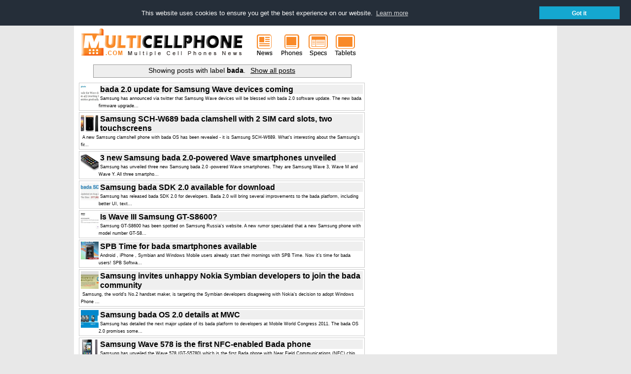

--- FILE ---
content_type: text/html; charset=UTF-8
request_url: https://www.multicellphone.com/search/label/bada
body_size: 13556
content:
<!DOCTYPE html>
<html dir='ltr' xmlns='http://www.w3.org/1999/xhtml' xmlns:b='http://www.google.com/2005/gml/b' xmlns:data='http://www.google.com/2005/gml/data' xmlns:expr='http://www.google.com/2005/gml/expr'>
<head>
<link href='https://www.blogger.com/static/v1/widgets/2944754296-widget_css_bundle.css' rel='stylesheet' type='text/css'/>
<script async='async' src='//pagead2.googlesyndication.com/pagead/js/adsbygoogle.js'></script>
<script>
  (adsbygoogle = window.adsbygoogle || []).push({
    google_ad_client: "ca-pub-8486254238182402",
    enable_page_level_ads: true
  });
</script><title>Cell Phones News and Mobile Technologies: bada</title>
<link href='https://plus.google.com/114287599116016300588' rel='author'/><link href='https://plus.google.com/114287599116016300588' rel='publisher'/>
<meta content='dynEanH4Ok3CFSavigpmsK6GWhEBr7J38wPH8p0w5Us' name='google-site-verification'/><meta content='07DEA48C0BD2936B483E515489D5BD85' name='msvalidate.01'/>
<meta content='width=device-width,initial-scale=1.0,minimum-scale=1.0,maximum-scale=1.0' name='viewport'/>
<meta content='text/html; charset=UTF-8' http-equiv='Content-Type'/>
<meta content='blogger' name='generator'/>
<link href='https://www.multicellphone.com/favicon.ico' rel='icon' type='image/x-icon'/>
<link href='https://www.multicellphone.com/search/label/bada' rel='canonical'/>
<link rel="alternate" type="application/atom+xml" title="Cell Phones News and Mobile Technologies - Atom" href="https://www.multicellphone.com/feeds/posts/default" />
<link rel="alternate" type="application/rss+xml" title="Cell Phones News and Mobile Technologies - RSS" href="https://www.multicellphone.com/feeds/posts/default?alt=rss" />
<link rel="service.post" type="application/atom+xml" title="Cell Phones News and Mobile Technologies - Atom" href="https://www.blogger.com/feeds/2626922407180518784/posts/default" />
<!--Can't find substitution for tag [blog.ieCssRetrofitLinks]-->
<meta content='https://www.multicellphone.com/search/label/bada' property='og:url'/>
<meta content='Cell Phones News and Mobile Technologies' property='og:title'/>
<meta content='' property='og:description'/>
<style id='page-skin-1' type='text/css'><!--
/**/
/* Variable definitions
====================
<Variable name="bgcolor" description="Page Background Color" type="color" default="#fff"><Variable name="textcolor" description="Text Color" type="color" default="#333"><Variable name="linkcolor" description="Link Color" type="color" default="#58a"><Variable name="pagetitlecolor" description="Blog Title Color" type="color" default="#666"><Variable name="descriptioncolor" description="Blog Description Color" type="color" default="#999"><Variable name="titlecolor" description="Post Title Color" type="color" default="#c60"><Variable name="bordercolor" description="Border Color" type="color" default="#ccc"><Variable name="sidebarcolor" description="Sidebar Title Color" type="color" default="#999"><Variable name="sidebartextcolor" description="Sidebar Text Color" type="color" default="#666"><Variable name="visitedlinkcolor" description="Visited Link Color" type="color" default="#999"><Variable name="bodyfont" description="Text Font" type="font" default="normal normal 100% Georgia, Serif"><Variable name="headerfont" description="Sidebar Title Font" type="font" default="normal normal 78% 'Trebuchet MS',Trebuchet,Arial,Verdana,Sans-serif"><Variable name="pagetitlefont" description="Blog Title Font" type="font" default="normal normal 200% Georgia, Serif"><Variable name="descriptionfont" description="Blog Description Font" type="font" default="normal normal 78% 'Trebuchet MS', Trebuchet, Arial, Verdana, Sans-serif"><Variable name="postfooterfont" description="Post Footer Font" type="font" default="normal normal 78% 'Trebuchet MS', Trebuchet, Arial, Verdana, Sans-serif">*/
/* Use this with templates/template-twocol.html */
--></style>
<style type='text/css'>
body{background:#e8e8e8;margin:0px;color:#000000;font:normal normal 83% Verdana, sans-serif;text-align:center;}
a:link{color:#000000;text-decoration:underline;}
a:visited{color:#000000;text-decoration:none;}
a:hover{color:#000000;text-decoration:underline;}
a img{border-width:0;}
/* Breadcrumbs */
.breadcrumbs{padding-top:1em;}
/* Mobile----------------------------------------------- */
.mobile #header{width:360px;margin:auto;padding:0 0 0 0;}
.mobile #header-wrapper{width:360px;margin:auto;padding:0 0 0 0;}
.mobile #header-inner{width:360px;margin:auto;padding:0 0 0 0;}
.mobile #outer-wrapper{width:360px;margin:auto;padding:0 0 0 0;}
.mobile #main-wrapper{width:360px;margin:auto;padding:0 0 0 0;}
.mobile #sidebar-wrapper{width:340px;margin:auto;padding:0 0 0 0;}
.mobile .sidebar{margin:auto;padding-top:1em;}
.mobile .breadcrumbs{width:340px;margin:auto;padding:1em;}
.mobile #comments{width:340px;margin:auto;}
.mobile #blog-pager{width:340px;margin:auto;}
.mobile #leftfooter-col{width:340px;margin:auto;float:none;border-top:1px solid #cccccc;padding-bottom:1em;color:#666666;}
.mobile #footer a{color:#666666;}
.mobile #blog-pager-newer-link{float:left;font-size:200%;}
.mobile #blog-pager-older-link{float:right;font-size:200%;}
.mobile #blog-pager-newer-link a, #blog-pager-older-link a{text-decoration:none;}
.mobile .mobile-desktop-link {display:none;}
.mobile #comments-block{width:260px;}
.mobile #rightfooter-col{display:none;}
/* Header----------------------------------------------- */
#header-wrapper{width:980px;margin:0 -10px 10px;}
#header-inner{background-position:center;margin-left: 10px;margin-right:0px;float:left;}
#header{margin:-10px;text-align:center;color:#000000;}
#header h1{margin:5px 5px 0;padding:15px 20px .25em;line-height:1.2em;text-transform:uppercase;letter-spacing:.2em;font:normal normal 207% Verdana, sans-serif;}
#header a{color:#000000;text-decoration:none;}
#header a:hover{color:#000000;}
#header .description{margin:0 5px 5px;padding:0 20px 15px;max-width:950px;text-transform:uppercase;letter-spacing:.2em;line-height:1.4em;font:normal normal 103% Verdana, sans-serif;color:#666666;}
#header img{margin-left:auto;margin-right:auto;}
/* Outer-Wrapper----------------------------------------------- */
#outer-wrapper{width:960px;background:#ffffff;margin:0 auto;padding:10px;text-align:left;font:normal normal 99% Verdana, sans-serif;}
#main-wrapper{width:580px;float:left;word-wrap:break-word;overflow:hidden;}
#main-wrapper h1{margin:.25em 0 0;padding:0 0 4px;font-size:135%;line-height:1.4em;color:#000000;}
.info-archives{text-align:center;background-color:#ffffff;border:1px solid #cccccc;margin-bottom:3px;}
#sidebar-wrapper{width:350px;font-size:90%;float:right;word-wrap:break-word;overflow:hidden;}
#left-col{width:48%;float:left;word-wrap:break-word;overflow:hidden;}
#middle-col{width:4%;float:right;word-wrap:break-word;overflow:hidden;}
#right-col{width:48%;float:right;word-wrap:break-word;overflow:hidden;}
/* Headings----------------------------------------------- */
h2{margin:.5em 0 0;padding:0 0 4px;font-size:130%;line-height:1.4em;color:#000000;}
h2 a:link, h2 a:visited, h2 strong{text-decoration:none;color:#000000;}
h2 strong, h2 a:hover{color:#000000;}
/* Posts----------------------------------------------- */
h2.date-header{margin:1.5em 0 .5em;}
.post{margin:.5em 0 1.5em;}
.post h1{margin:.25em 0 0;padding:0 0 4px;font-size:135%;line-height:1.4em;color:#000000;}
.post h1 a, .post h1 a:visited, .post h1 strong{text-decoration:none;color:#000000;}
.post h1 strong, .post h1 a:hover{color:#000000;}
.post p{margin:0 0 .75em;line-height:1.25em;}
.post-footer{margin:.75em 0;color:#000000;text-transform:normal;letter-spacing:0em;font:normal normal 78% Verdana, sans-serif;line-height:1.4em;text-align:left;font-size:70%;}
.post-footer-box{border:1px solid #cccccc;background-color:#ffffff;padding:3px;margin-bottom:3px;}
.post-title-list{background-color:#efefef;font-size:120%;margin:0;margin-left:39px;padding:0;line-height:1.25em;}
.post-footer-list{margin:.75em 0;color:#000000;text-transform:normal;letter-spacing:0em;font:normal normal 78% Verdana, sans-serif;line-height:1.4em;text-align:left;font-size:70%;margin-left:3px;}
.comment-link{margin-left:.6em;}
.post img{padding:4px;border:1px solid #cccccc;}
.post blockquote{margin:1em 20px;}
.post blockquote p{margin:.75em 0;}
.jump-link{text-align:right;}
/* Comments----------------------------------------------- */
#comments h3{margin:1em 0;font-weight:bold;line-height:1.4em;text-transform:normal;letter-spacing:0em;color:#000000;}
#comments-block{margin:1em 0 1.5em;line-height:1.6em;}
#comments-block .comment-author{font-weight:bold;margin:.5em 0;}
#comments-block .comment-body{margin:.25em 0 0;border-bottom:1px solid #cccccc;}
#comments-block .comment-footer{margin:0 0 2em;font-size:70%;text-align:right;line-height:1.4em;text-transform:normal;letter-spacing:.1em;}
#comments-block .comment-body p{margin:0 0 .75em;}
.deleted-comment{font-style:italic;color:gray;}
#blog-pager-newer-link{float:left;}
#blog-pager-older-link{float:left;}
#blog-pager{text-align:center;}
#next-entries-link{text-align:right;}
#prev-entries-link{text-align:left;}
.avatar-image-container{width:16px;height:16px;}
.avatar-image-container img{background:url(https://blogger.googleusercontent.com/img/b/R29vZ2xl/AVvXsEjFVNtgiScN_z0VzKZl4WO-Kn7xTzZgC2kIoLh1FzwLwlahwh0ss8QEU4XhzvM0bjlPhQlfwp_LM7hBMx9dVkR4TG9hyoXAWfGizttiAcMewTQ0MxgDZiprkUnP3dar7FNpe_TdHXhoa2_B/s1600/avatar16.png);width:16px;height:16px;}
/* Sidebar Content----------------------------------------------- */
.sidebar{color:#666666;line-height:1.5em;}
.sidebar ul{list-style:disc;margin:0 0 1.25em;padding:0 1em;color:#000;}
.sidebar ul li{margin-bottom:.25em;}
.sidebar .widget, .main .widget{margin:0 0 3px;padding:0 0 0em;}
.main .Blog{border-bottom-width:0;}
.PopularPosts .item-thumbnail {padding: 3px;border: 1px solid #ccc;background-color: #fff;}
.PopularPosts img {height:48px;width:48px;}
.PopularPosts .widget-content ul li {list-style:none; background:none;}
/* Profile----------------------------------------------- */
.breadcrumbs{font-size:88%;}
.profile-img{float:left;margin: 0 5px 5px 0;padding:4px;border:1px solid #cccccc;}
.profile-data{margin:0;text-transform:uppercase;letter-spacing:.1em;font:normal normal 78% Verdana, sans-serif;color:#000000;font-weight:bold;line-height:1.6em;}
.profile-datablock{margin:.5em 0 .5em;}
.profile-textblock{margin:0.5em 0;line-height:1.6em;}
.profile-link{font:normal normal 78% Verdana, sans-serif;text-transform:uppercase;letter-spacing:.1em;}
/* Footer----------------------------------------------- */
#footer{width:960px;clear:both;line-height:1.4em;text-transform:normal;letter-spacing:0em;text-align:left;font-size:70%;color:rgb(115, 115, 115);}
#footer a{color:rgb(115, 115, 115);}
#footer a:link{text-decoration:none;}
#footer a:visited{text-decoration:none;}
#footer a:hover{text-decoration:underline;}
#leftfooter-col{width:800px;float:left;word-wrap:break-word;overflow:hidden;font-size:70%;color:rgb(115, 115, 115);border-top:1px solid rgb(229, 229, 229);padding-top:10px;}
#rightfooter-col{width:160px;float:right;word-wrap:break-word;overflow:hidden;font-size:70%;color:rgb(115, 115, 115);border-top:1px solid rgb(229, 229, 229);padding-top:10px;}
#leftfooter-col a{color:rgb(115, 115, 115);}
#leftfooter-col a:link{text-decoration:none;}
#leftfooter-col a:visited{text-decoration:none;}
#leftfooter-col a:hover{text-decoration:underline;}
#rightfooter-col a{color:rgb(115, 115, 115);}
#rightfooter-col a:link{text-decoration:none;}
#rightfooter-col a:visited{text-decoration:none;}
#rightfooter-col a:hover{text-decoration:underline;}
/** Page structure tweaks for layout editor wireframe */
body#layout #header{margin-left:0px;margin-right:0px;}
</style>
<link href='//cdnjs.cloudflare.com/ajax/libs/cookieconsent2/3.0.3/cookieconsent.min.css' rel='stylesheet' type='text/css'/>
<script src='//cdnjs.cloudflare.com/ajax/libs/cookieconsent2/3.0.3/cookieconsent.min.js'></script>
<script>
window.addEventListener("load", function(){
window.cookieconsent.initialise({
  "palette": {"popup": {"background": "#252e39"},
  "button": {"background": "#14a7d0"}},
  "position": "top",
  "static": true,
  "content": {"dismiss": "Got it", "href": "https://www.multicellphone.com/p/privacy-policy.html#cookies"},
  onPopupOpen : function () {pushDown(this.element.clientHeight);},
  onPopupClose : function () {pushDown(0);}  
})});
function pushDown(height) {
  var navbar = document.getElementsByClassName(" NAVBAR CLASS ")[0];
  navbar.style.transition = 'all 1s';
  navbar.style.marginTop = height+'px';
}
</script>
<style type='text/css'>
.cc-window {font-size:13px!important;line-height:1em!important;}
</style>
<link href='https://www.blogger.com/dyn-css/authorization.css?targetBlogID=2626922407180518784&amp;zx=74fd4a90-7e66-46f2-8caf-a6740140f4a6' media='none' onload='if(media!=&#39;all&#39;)media=&#39;all&#39;' rel='stylesheet'/><noscript><link href='https://www.blogger.com/dyn-css/authorization.css?targetBlogID=2626922407180518784&amp;zx=74fd4a90-7e66-46f2-8caf-a6740140f4a6' rel='stylesheet'/></noscript>
<meta name='google-adsense-platform-account' content='ca-host-pub-1556223355139109'/>
<meta name='google-adsense-platform-domain' content='blogspot.com'/>

<!-- data-ad-client=ca-pub-8486254238182402 -->

</head>
<body class='loading'>
<div id='outer-wrapper'><div id='wrap2'>
<!-- skip links for text browsers -->
<span id='skiplinks' style='display:none;'>
<a href='#main'>skip to main </a> |
      <a href='#sidebar'>skip to sidebar</a>
</span>
<div id='header-wrapper'>
<div class='header section' id='header'><div class='widget Header' data-version='1' id='Header1'>
<div id='header-inner'>
<a href='https://www.multicellphone.com/' style='display: block'>
<img alt='Cell Phones News and Mobile Technologies' height='69px; ' id='Header1_headerimg' src='https://blogger.googleusercontent.com/img/b/R29vZ2xl/AVvXsEjAi6rSLBlKTqaLGHAPQEgUmqopP8Ze2MO1uxapuI81nz41mBKbB75W5Svec11q1uPvy1MzrxFBAXZhCHWM9DlJkLAsxZ_enLPFVgTgCbxhfJ4V8MblvPSXZQHsANGUybgHEM9QGaUkiORZ/s1600/mcpcomlogo360x69.gif' style='display: block' width='360px; '/>
</a>
</div>
</div><div class='widget HTML' data-version='1' id='HTML4'>
<div class='widget-content'>
<div style="display:inline-block;float:left;">
<a href="https://www.multicellphone.com/" title="Cell Phones News"><img border="0" src="https://blogger.googleusercontent.com/img/b/R29vZ2xl/AVvXsEgoxtGAnO2IMbmPCq1DdhT-ikFFcr8xEsMKlhX3DjGArIJesGZMgSEO0wuNdQl7Fh5avrwYR-02Mo2aCaEsDBO55hobweZCw3RsCUTpF6Z5nIkELB_yN69wS9wObjC60rt6UORW34u14WYa/s1600/mcpnews55x69.gif" alt="News" width="55" height="69" align="left" /></a>
</div>
<div style="display:inline-block;float:left;">
<a href="https://www.multicellphone.com/search/label/smartphone" title="Mobile Phones"><img border="0" src="https://blogger.googleusercontent.com/img/b/R29vZ2xl/AVvXsEh0LqsimtpgtDThyphenhyphendwUWivFjltPPma8HdU1dgefr8Q6Jw4fP4ayGbRDQjPlsNQwfpnSCiTv_eyNw4pMx-yp8QpNgdJ7bLVwuIcD2GK4fZbrG3BXq3vcpr8JKZpcdBcm7unLzYC8eqVk4SKU/s1600/mcpphones55x69.gif" alt="Phones" width="55" height="69" align="left" /></a>
</div>
<div style="display:inline-block;float:left;">
<a href="https://www.multicellphone.com/search/label/specs" title="Cell Phones Specs"><img border="0" src="https://blogger.googleusercontent.com/img/b/R29vZ2xl/AVvXsEgfEaKUp9v2JUtsLm_zh9Ueol9ql5YsVqz7xQ9B8rqQzbPmiF8BfQwTg9iaekVqMoy7fzHmnpnryPyOHcou41SNXc5t3lwSGRSMIdkIETqr3olYYV1YRy2tVkWpl18h65piEiDSueriria5/s1600/mcpspecs55x69.gif" alt="Specs" width="55" height="69" align="left" /></a>
</div>
<div style="display:inline-block;float:left;">
<a href="https://www.multicellphone.com/search/label/tablets" title="Tablets Phones"><img border="0" src="https://blogger.googleusercontent.com/img/b/R29vZ2xl/AVvXsEjtFvRQ0ugC3Xka_z-tzuwJb3ox0GgfYjPuYpBx7RPwOw7n2TgkxS9A0aq2ryVaOvS6t9SYuMDuOXZgsAoovNyztWT4j4VfeAnJEeuPjrWfo69rTBY49jpiOZ9OF5FNGxkHGjwvKAvHOBXT/s1600/mcptablets55x69.gif" alt="Tablets" width="55" height="69" align="left" /></a>
</div>
</div>
<div class='clear'></div>
</div></div>
</div>
<div id='content-wrapper'>
<div id='crosscol-wrapper' style='text-align:center'>
<div class='crosscol no-items section' id='crosscol'></div>
</div>
<div id='main-wrapper'>
<div class='main section' id='main'><div class='widget Blog' data-version='1' id='Blog2'>
<div class='blog-posts hfeed'>
<div class='status-msg-wrap'>
<div class='status-msg-body'>
Showing posts with label <b>bada</b>. <a href="https://www.multicellphone.com/">Show all posts</a>
</div>
<div class='status-msg-border'>
<div class='status-msg-bg'>
<div class='status-msg-hidden'>Showing posts with label <b>bada</b>. <a href="https://www.multicellphone.com/">Show all posts</a></div>
</div>
</div>
</div>
<div style='clear: both;'></div>
<!--Can't find substitution for tag [defaultAdStart]-->

          <div class="date-outer">
        

          <div class="date-posts">
        
<div class='post-outer'>
<div class='post-footer-box'>
<a href='https://www.multicellphone.com/2011/09/bada-20-update-for-samsung-wave-devices.html'><img align='left' height='36' src='https://blogger.googleusercontent.com/img/b/R29vZ2xl/AVvXsEgRwWjHkA9HujUT_ytYTxYxv5aeMZU0o9IPKq1l-tC2tyV8wopHYku3Jpvt6E3VbvP_5cQJ5MmT9YOx6IAMxwRAMIqo1NpnEe0ra5Q3DaVI00qWZ0b7IenptpNNiIkL4G-ojjWFpQkqh_Gj/s72-c/bada+20+update+for+Samsung+Wave+devices+coming.jpg' width='36'/></a>
<h2 class='post-title-list'><a href='https://www.multicellphone.com/2011/09/bada-20-update-for-samsung-wave-devices.html'>bada 2.0 update for Samsung Wave devices coming</a></h2>
<span class='post-footer-list'>  Samsung has announced via  twitter that Samsung Wave devices  will be blessed with bada 2.0 software update. The new bada firmware upgrade...</span></div>
</div>

            </div></div>
          

          <div class="date-outer">
        

          <div class="date-posts">
        
<div class='post-outer'>
<div class='post-footer-box'>
<a href='https://www.multicellphone.com/2011/09/samsung-sch-w689-bada-clamshell-with-2.html'><img align='left' height='36' src='https://blogger.googleusercontent.com/img/b/R29vZ2xl/AVvXsEjBUm5TgjgbRf9h7kt5ew1l-UY3aL6bFT8VkPUDAcwPAbIJV30jQyfxz5MyUZcQ9tcWCrrkff7LjUc6QHY5x4MlNNxedga4EcdMs7JnFHzOee7OcnGtUDDaDT2qBuuxEJIMIcVDys_KKZp8/s72-c/Samsung+SCH-W689+bada+clamshell+with+2+SIM+card+slots+two+touchscreens.jpg' width='36'/></a>
<h2 class='post-title-list'><a href='https://www.multicellphone.com/2011/09/samsung-sch-w689-bada-clamshell-with-2.html'>Samsung SCH-W689 bada clamshell with 2 SIM card slots, two touchscreens</a></h2>
<span class='post-footer-list'>  A new Samsung clamshell phone with bada OS  has been revealed - it is Samsung SCH-W689. What&#39;s interesting about the Samsung&#39;s fir...</span></div>
</div>

            </div></div>
          

          <div class="date-outer">
        

          <div class="date-posts">
        
<div class='post-outer'>
<div class='post-footer-box'>
<a href='https://www.multicellphone.com/2011/08/3-new-samsung-bada-20-powered-wave.html'><img align='left' height='36' src='https://blogger.googleusercontent.com/img/b/R29vZ2xl/AVvXsEhc7-8XA9TKgXerAgbT1MgdMowiUkIo-It56ortIgwP48T8YGSDUmXPQQX8y3kTD7-_6156O9DYetqdnl6STlRhbmpwF0ZXkYEt_QVDJsVGvQMHrftfEEZRj8UJD6gfyxsk4kucHAq1vPyu/s72-c/3+new+Samsung+bada+20-powered+Wave+smartphones+unveiled.jpg' width='36'/></a>
<h2 class='post-title-list'><a href='https://www.multicellphone.com/2011/08/3-new-samsung-bada-20-powered-wave.html'>3 new Samsung bada 2.0-powered Wave smartphones unveiled</a></h2>
<span class='post-footer-list'>  Samsung has unveiled  three new Samsung bada 2.0 -powered Wave smartphones. They are Samsung Wave 3, Wave M and Wave Y. All three smartpho...</span></div>
</div>

            </div></div>
          

          <div class="date-outer">
        

          <div class="date-posts">
        
<div class='post-outer'>
<div class='post-footer-box'>
<a href='https://www.multicellphone.com/2011/08/samsung-bada-sdk-20-available-for.html'><img align='left' height='36' src='https://blogger.googleusercontent.com/img/b/R29vZ2xl/AVvXsEjUcdXwnD3kupAwNnNdDTCTSl8HnG5b_PcaLqcK9A5_B2phzJYy6AXzBwZhHwa4bissjgZYCNoK7RY9TeAw7VOQ7XJTRb0u1ZaMm2LlyWrzOrKdKUouhQoloAwo0iopTt8uW2XOER6xtW4r/s72-c/Samsung+bada+SDK+20+available+for+download.jpg' width='36'/></a>
<h2 class='post-title-list'><a href='https://www.multicellphone.com/2011/08/samsung-bada-sdk-20-available-for.html'>Samsung bada SDK 2.0 available for download</a></h2>
<span class='post-footer-list'>  Samsung has released bada SDK 2.0 for developers. Bada 2.0 will bring several improvements to the bada platform, including better UI, text...</span></div>
</div>

            </div></div>
          

          <div class="date-outer">
        

          <div class="date-posts">
        
<div class='post-outer'>
<div class='post-footer-box'>
<a href='https://www.multicellphone.com/2011/08/is-wave-iii-samsung-gt-s8600.html'><img align='left' height='36' src='https://blogger.googleusercontent.com/img/b/R29vZ2xl/AVvXsEgYSLC1GFXKgpWkXKf9hT9bIGE3FlLPkhZdg3is1u6ihzOehYESN4cK7k6bRj5VThK61PpI0gZiWqsE-Ls5T_M1sXg_eoI-09pVwiDDm6EOpjSlt7pT9-9-Klbijnw0i11ssVrtud3WFGeo/s72-c/Is+Wave+III+Samsung+GT-S8600.jpg' width='36'/></a>
<h2 class='post-title-list'><a href='https://www.multicellphone.com/2011/08/is-wave-iii-samsung-gt-s8600.html'>Is Wave III Samsung GT-S8600?</a></h2>
<span class='post-footer-list'>  Samsung GT-S8600 has been spotted on Samsung Russia&#39;s website. A new rumor speculated that a new Samsung phone with model number GT-S8...</span></div>
</div>

            </div></div>
          

          <div class="date-outer">
        

          <div class="date-posts">
        
<div class='post-outer'>
<div class='post-footer-box'>
<a href='https://www.multicellphone.com/2011/07/spb-time-for-bada-smartphones-available.html'><img align='left' height='36' src='https://blogger.googleusercontent.com/img/b/R29vZ2xl/AVvXsEh7i0tY6jkK_jGywCkTjqFLXKKoh7rHgqBvc66N7U4dh3_uqAiwQ-806B7l3XjrbwCpI4nmP2N2PS7kdjn6NlVf8XY2GtPMXdayecUv18N9YXaUeRS4jx9NiXFpU9PedBGfKybdIYQm1Cj5/s72-c/SPB+Time+for+bada+smartphones+available.png' width='36'/></a>
<h2 class='post-title-list'><a href='https://www.multicellphone.com/2011/07/spb-time-for-bada-smartphones-available.html'>SPB Time for bada smartphones available</a></h2>
<span class='post-footer-list'>  Android , iPhone , Symbian  and Windows Mobile  users already start their mornings with SPB Time. Now it&#8217;s time for bada users! SPB Softwa...</span></div>
</div>

            </div></div>
          

          <div class="date-outer">
        

          <div class="date-posts">
        
<div class='post-outer'>
<div class='post-footer-box'>
<a href='https://www.multicellphone.com/2011/03/samsung-invites-unhappy-nokia-symbian.html'><img align='left' height='36' src='https://blogger.googleusercontent.com/img/b/R29vZ2xl/AVvXsEjq0Bue_SPOXT9MTAuZnILvDNRXgA4lavQgMJvn3IM9kApEtg3Dwtw7xzoHgBCFG2SdkAzgT05dWsT1PS42JgwUw9x2OdVzzgAzGcl3X0s_qLwLJcjMXbLEk0ulB0M5lTzwqyFqQdQBI6Yg/s72-c/Samsung+invites+unhappy+Nokia+Symbian+developers+to+join+the+bada+community.jpg' width='36'/></a>
<h2 class='post-title-list'><a href='https://www.multicellphone.com/2011/03/samsung-invites-unhappy-nokia-symbian.html'>Samsung invites unhappy Nokia Symbian developers to join the bada community</a></h2>
<span class='post-footer-list'>  Samsung, the world&#39;s No.2 handset maker, is targeting the Symbian developers disagreeing with Nokia&#8217;s decision to adopt Windows Phone ...</span></div>
</div>

            </div></div>
          

          <div class="date-outer">
        

          <div class="date-posts">
        
<div class='post-outer'>
<div class='post-footer-box'>
<a href='https://www.multicellphone.com/2011/02/samsung-bada-os-20-details-at-mwc.html'><img align='left' height='36' src='https://blogger.googleusercontent.com/img/b/R29vZ2xl/AVvXsEgteCAx6wyUol2E-SDbH22NlIPfdWzwsTNtpI99bx4udvZzm-kM3F7WFMRK6Eg_K6PSKZNeSVqx7CO7fV2lrGRcFP7CR0a9-OANzO-ITT5UXKAy-F8_qI6hvEoOILrVeykPSty_OqeKekpK/s72-c/Samsung+bada+OS+20+details+at+MWC.jpg' width='36'/></a>
<h2 class='post-title-list'><a href='https://www.multicellphone.com/2011/02/samsung-bada-os-20-details-at-mwc.html'>Samsung bada OS 2.0 details at MWC</a></h2>
<span class='post-footer-list'>  Samsung has detailed the next major update of its bada platform to developers at Mobile World Congress 2011. The bada OS 2.0 promises some...</span></div>
</div>

            </div></div>
          

          <div class="date-outer">
        

          <div class="date-posts">
        
<div class='post-outer'>
<div class='post-footer-box'>
<a href='https://www.multicellphone.com/2011/02/samsung-wave-578-is-first-nfc-enabled.html'><img align='left' height='36' src='https://blogger.googleusercontent.com/img/b/R29vZ2xl/AVvXsEjMIST_vluGwa44vaul0-aRTaDWdZqqaiBUdDg6dKekCsWy_A0CL33MYHevhclouojzK02prEvnz89HJ6xXT9d8nyTwWwgMDSY2FgAUTfskljIZ24CTzYIlg_OkbD0cnB0deDq45NGF4SnN/s72-c/Samsung+Wave+578+is+the+first+NFC-enabled+Bada+phone.jpg' width='36'/></a>
<h2 class='post-title-list'><a href='https://www.multicellphone.com/2011/02/samsung-wave-578-is-first-nfc-enabled.html'>Samsung Wave 578 is the first NFC-enabled Bada phone</a></h2>
<span class='post-footer-list'>  Samsung has unveiled the Wave 578 (GT-S5780) which is the first Bada phone with Near Field Communications (NFC) chip . The mobile phone co...</span></div>
</div>

            </div></div>
          

          <div class="date-outer">
        

          <div class="date-posts">
        
<div class='post-outer'>
<div class='post-footer-box'>
<a href='https://www.multicellphone.com/2011/01/samsung-star-ii-s5260-announced.html'><img align='left' height='36' src='https://blogger.googleusercontent.com/img/b/R29vZ2xl/AVvXsEjIOr6j8-6-FC1V9tlKloPKji7YrYvRW-G5V6mCxR5COr-G4hy1ILO2M_Jd9tRNc5NlPmWlFJI48YtBqoUbDRaodjdYuoJcWZ2LvR2XSR3dBdNE7cCmb6WtElHG5447TbjqF1rXAekv0gGj/s72-c/Samsung+Star+II+S5260+announced.jpg' width='36'/></a>
<h2 class='post-title-list'><a href='https://www.multicellphone.com/2011/01/samsung-star-ii-s5260-announced.html'>Samsung Star II S5260 announced</a></h2>
<span class='post-footer-list'>  Samsung has announced the Samsung Star II (S5260) - the successor to the 30-million selling Samsung Star (S5230)  phone. Samsung Star 2 wi...</span></div>
</div>

            </div></div>
          

          <div class="date-outer">
        

          <div class="date-posts">
        
<div class='post-outer'>
<div class='post-footer-box'>
<a href='https://www.multicellphone.com/2010/12/samsung-bada-20-to-feature-improved-ui.html'><img align='left' height='36' src='https://blogger.googleusercontent.com/img/b/R29vZ2xl/AVvXsEjfEOns9rzeHyqnhfXB90Crpi2sneesale6rJ933RZPJx3J6skMgWhLOWLS9aAAQtuCrhMZ1_c4MVDAdu3UhZwnxMabGe-e4UTu-57X2954TfQRbmDTWqNM4dXrVnbkv_BFPfQvfZ_b_G0t/s72-c/Samsung+Bada+20+to+feature+improved+UI+NFC.jpg' width='36'/></a>
<h2 class='post-title-list'><a href='https://www.multicellphone.com/2010/12/samsung-bada-20-to-feature-improved-ui.html'>Samsung Bada 2.0 to feature improved UI, NFC</a></h2>
<span class='post-footer-list'>  Samsung&#8217;s own bada OS  will get a 2.0 upgrade in 2011 . There will be a bunch of new features added like an improved user interface, Near ...</span></div>
</div>
<div class='post-outer'>
<div class='post-footer-box'>
<a href='https://www.multicellphone.com/2010/12/samsung-wave-s8500-bayern-munchen.html'><img align='left' height='36' src='https://blogger.googleusercontent.com/img/b/R29vZ2xl/AVvXsEjcWv9aixxBkh63_J3sj99OO4VaaVqLlmTcI0wxDNLYSLqbU3qxSljQsknI4qeZHrvwyUfwOn5c6CvMabdM42PB_h7nUqxiEaWDduNy7cNzcR_pWppmzgvT081vSPWrL2TmxFGg8XHkyAEO/s72-c/Samsung+Wave+S8500+Bayern+Munchen+Limited+Edition+launched+in+Germany.jpg' width='36'/></a>
<h2 class='post-title-list'><a href='https://www.multicellphone.com/2010/12/samsung-wave-s8500-bayern-munchen.html'>Samsung Wave S8500 Bayern Munchen Limited Edition launched in Germany</a></h2>
<span class='post-footer-list'>  Samsung Germany has teamed up with FC Bayern Munchen to launch a limited edition of its Bada-powered Wave smartphone, the Wave S8500 . Cal...</span></div>
</div>

            </div></div>
          

          <div class="date-outer">
        

          <div class="date-posts">
        
<div class='post-outer'>
<div class='post-footer-box'>
<a href='https://www.multicellphone.com/2010/12/spb-tv-20-released-for-bada-os.html'><img align='left' height='36' src='https://blogger.googleusercontent.com/img/b/R29vZ2xl/AVvXsEieJ7h5nZe8pT7_xEihJN13mgjOfpk04-8GHFjMBNi6loDU-OzN8OQLV0EO8XakkZ9V3oev7nkCqZ95IM-SUk1XjZjSngMP8fI8BMK65C-qaMw8kINuvFPFlmBsYWktuuXg7YTAs0xzFNng/s72-c/SPB+TV+20+released+for+bada+OS.jpg' width='36'/></a>
<h2 class='post-title-list'><a href='https://www.multicellphone.com/2010/12/spb-tv-20-released-for-bada-os.html'>SPB TV 2.0 released for bada OS</a></h2>
<span class='post-footer-list'>  SPB Software has announced the release of SPB TV for bada devices and becomes the unique mobile TV solution on the market that covers more...</span></div>
</div>

            </div></div>
          

          <div class="date-outer">
        

          <div class="date-posts">
        
<div class='post-outer'>
<div class='post-footer-box'>
<a href='https://www.multicellphone.com/2010/11/samsung-wave-723-for-o2-uk-launched.html'><img align='left' height='36' src='https://blogger.googleusercontent.com/img/b/R29vZ2xl/AVvXsEhTnhzokIp3KgB8y-EeKF09PmC6Ac2rbA58goXJLZVqim1LoNxQEF-qWiirKKmUxgY4svqufUstgDHYTFfu3PrPhxg9AoEIlh8lBYVGo1CxWhiT3iAmznG-t4sv4KxvrurRvID0jsVsRhuv/s72-c/Samsung+Wave+723+for+O2+UK+launched.jpg' width='36'/></a>
<h2 class='post-title-list'><a href='https://www.multicellphone.com/2010/11/samsung-wave-723-for-o2-uk-launched.html'>Samsung Wave 723 for O2 UK launched</a></h2>
<span class='post-footer-list'>  O2 has started offering the Samsung Wave 723  bada-powered smartphone in the UK , which offers it for free on contract (monthly plans of a...</span></div>
</div>

            </div></div>
          

          <div class="date-outer">
        

          <div class="date-posts">
        
<div class='post-outer'>
<div class='post-footer-box'>
<a href='https://www.multicellphone.com/2010/10/new-bada-smartphone-announced-samsung.html'><img align='left' height='36' src='https://blogger.googleusercontent.com/img/b/R29vZ2xl/AVvXsEj_u7YNkFZlb0uio5WdpyquTLWG9xtCBPBdryatME0um0xGsiDY61pdGLdyixuzhH0dT5cDX_bKOlbmPxbPF4FychGikIPEKPzfS-iHyfeOlwOkMx4Df45lHsmfQEuKgvaZaSxIvrA9cQMu/s72-c/New+bada+smartphone+announced+the+Samsung+Wave+575+GT-S5750.jpg' width='36'/></a>
<h2 class='post-title-list'><a href='https://www.multicellphone.com/2010/10/new-bada-smartphone-announced-samsung.html'>New bada smartphone announced - the Samsung Wave 575 (GT-S5750)</a></h2>
<span class='post-footer-list'>  Samsung has introduced a new member of the bada-powered smartphone line, the Samsung Wave 575 (GT-S5750). This mobile phone reminds us of ...</span></div>
</div>

            </div></div>
          

          <div class="date-outer">
        

          <div class="date-posts">
        
<div class='post-outer'>
<div class='post-footer-box'>
<a href='https://www.multicellphone.com/2010/09/samsung-wave-723-gt-s7320e-announced.html'><img align='left' height='36' src='https://blogger.googleusercontent.com/img/b/R29vZ2xl/AVvXsEgY6f42u9eCSA61JPHoyPINkWPuUNoLK41VdZs4LEBKY9rZ6PCoif0r75ow5IQWXgQ_I89odC1upAy1LbqI8jo-NN2-979j3-eu4H4Q4WZqNGO6t4fpBBeZ3H8mVraRgHG0kMYE3xauY7_q/s72-c/Samsung+Wave+723+GT-S7320E+announced.jpg' width='36'/></a>
<h2 class='post-title-list'><a href='https://www.multicellphone.com/2010/09/samsung-wave-723-gt-s7320e-announced.html'>Samsung Wave 723 (GT-S7320E) announced</a></h2>
<span class='post-footer-list'>  Samsung has announced the launch of the Wave 723 (Model : GT-S7320E), the fourth smartphone based on its open smart phone platform, Samsun...</span></div>
</div>

            </div></div>
          

          <div class="date-outer">
        

          <div class="date-posts">
        
<div class='post-outer'>
<div class='post-footer-box'>
<a href='https://www.multicellphone.com/2010/08/samsung-bada-sdk-out-of-beta.html'><img align='left' height='36' src='https://blogger.googleusercontent.com/img/b/R29vZ2xl/AVvXsEhZ6MRIbesiOvPQV97tdhGtbDrqhxlpywBp74vimFfd-Np2fgeJQO7P6kykTbTmmlmrE_pkf0u7FUKL00vPp41DD3JYjhH5OunPX6UEOxYD68SGvcdwx4sFIDgT4qtksNYaWeTuCmn2lt_8/s72-c/Samsung+bada+SDK+out+of+beta.jpg' width='36'/></a>
<h2 class='post-title-list'><a href='https://www.multicellphone.com/2010/08/samsung-bada-sdk-out-of-beta.html'>Samsung bada SDK out of beta</a></h2>
<span class='post-footer-list'>  Samsung has released the final version of the bada SDK . The bada SDK 1.0.0 comes with language packs. The SDK now includes Remote Test La...</span></div>
</div>

            </div></div>
          

          <div class="date-outer">
        

          <div class="date-posts">
        
<div class='post-outer'>
<div class='post-footer-box'>
<a href='https://www.multicellphone.com/2010/08/samsung-wave-2-525-and-wave-2-pro-533.html'><img align='left' height='36' src='https://blogger.googleusercontent.com/img/b/R29vZ2xl/AVvXsEiNu87eVJTpDm-DYD83fyOjxj89_tbE1Hg9_tWF8bfaejvzbIEOVBpGWaJvAFgU72kKuYK62_sqexO8jb6rYmCjEHasL4AT82u3-Qkz_-3D1LGPtSkrQPymJG_DjIpwCU3_-UztbbxpF1nl/s72-c/Samsung+Wave+2+525+and+Wave+2+Pro+533+for+Germany.jpg' width='36'/></a>
<h2 class='post-title-list'><a href='https://www.multicellphone.com/2010/08/samsung-wave-2-525-and-wave-2-pro-533.html'>Samsung Wave 2 (525) and Wave 2 Pro (533) for Germany</a></h2>
<span class='post-footer-list'>  Samsung has launched two new bada-powered smartphones in Germany, Samsung Wave 2 (525) and Wave 2 Pro (533) .  </span></div>
</div>

            </div></div>
          

          <div class="date-outer">
        

          <div class="date-posts">
        
<div class='post-outer'>
<div class='post-footer-box'>
<a href='https://www.multicellphone.com/2010/07/samsung-wave-s8500-available-in-canada.html'><img align='left' height='36' src='https://blogger.googleusercontent.com/img/b/R29vZ2xl/AVvXsEgl90EOPAoqvujtdy3EpNWdyRaoGRYHA6q6M0tfFZ2XX9zqb1A-WB77X0jWrRC2WxODbB-lckG8DLZ5071eG7qQLpHI1PeO6ojIQPH4v162naewC3Y1gs7XGsZ8-B5hXs3qaRSF262ZB2MY/s72-c/Samsung+Wave+S8500+available+in+Canada.jpg' width='36'/></a>
<h2 class='post-title-list'><a href='https://www.multicellphone.com/2010/07/samsung-wave-s8500-available-in-canada.html'>Samsung Wave S8500 available in Canada</a></h2>
<span class='post-footer-list'>  The bada OS powered Samsung Wave (S8500)  isnow available in Canada via Bell Mobility and Rogers. The Samsung Wave is the first Canadian s...</span></div>
</div>

            </div></div>
          

          <div class="date-outer">
        

          <div class="date-posts">
        
<div class='post-outer'>
<div class='post-footer-box'>
<a href='https://www.multicellphone.com/2010/05/samsung-sch-f859-wave-cdma-phone.html'><img align='left' height='36' src='https://blogger.googleusercontent.com/img/b/R29vZ2xl/AVvXsEgGUaY0pFFYRP3G-Sx35du7Fz8Rjk3estdDeUGZh_2Y6BGHlD0fFveywY0FsvzAI0sXIe7yC3n79e99fx_TLERV200kZhFKlpFBpcKu7MzSc-3sQKPVVUbz6iNloaSphTCXP-vMORI8wf0/s72-c/Samsung+SCH-F859+Wave+CDMA+phone.jpg' width='36'/></a>
<h2 class='post-title-list'><a href='https://www.multicellphone.com/2010/05/samsung-sch-f859-wave-cdma-phone.html'>Samsung SCH-F859 Wave CDMA phone</a></h2>
<span class='post-footer-list'>  The CDMA version of Samsung Wave  named the SCH-F859 will launch in China and supports EVDO Rev. A.. The mobile phone has identical featur...</span></div>
</div>

        </div></div>
      
<!--Can't find substitution for tag [adEnd]-->
</div>
<div class='blog-pager' id='blog-pager'>
<span id='prev-entries-link'>
<a class='prev-entries-link' href='https://www.multicellphone.com/search/label/bada?updated-max=2010-05-26T16:24:00-07:00&max-results=20&start=20&by-date=false' id='Blog2_blog-pager-older-link' rel='nofollow'>&#8592; Previous Entries</a>
</span>
</div>
<div class='clear'></div>
</div><div class='widget HTML' data-version='1' id='HTML5'>
<div class='widget-content'>
<script>
  (function() {
    var cx = '004337299389740503387:-axuopjyrk4';
    var gcse = document.createElement('script');
    gcse.type = 'text/javascript';
    gcse.async = true;
    gcse.src = 'https://cse.google.com/cse.js?cx=' + cx;
    var s = document.getElementsByTagName('script')[0];
    s.parentNode.insertBefore(gcse, s);
  })();
</script>
<gcse:searchbox-only></gcse:searchbox-only>
</div>
<div class='clear'></div>
</div></div>
</div>
<div id='sidebar-wrapper'>
<div class='sidebar section' id='sidebar'><div class='widget HTML' data-version='1' id='HTML6'>
</div><div class='widget PopularPosts' data-version='1' id='PopularPosts1'>
</div><div class='widget HTML' data-version='1' id='HTML3'>
<div class='widget-content'>
<script async src="//pagead2.googlesyndication.com/pagead/js/adsbygoogle.js"></script>
<!-- MultiCellPhone com 300x600 -->
<ins class="adsbygoogle"
     style="display:inline-block;width:300px;height:600px"
     data-ad-client="ca-pub-8486254238182402"
     data-ad-slot="7209812177"></ins>
<script>
(adsbygoogle = window.adsbygoogle || []).push({});
</script>
</div>
<div class='clear'></div>
</div><div class='widget FeaturedPost' data-version='1' id='FeaturedPost1'>
<h2 class='title'>Featured</h2>
<div class='post-summary'>
<h3><a href='https://www.multicellphone.com/2019/12/link-jewels-mermaid-cute-match-3-memory.html'>Link Jewels Mermaid, a cute match 3, memory &amp; jigsaw puzzle Android game!</a></h3>
<p>
  Simple Cute 3-in-1 Mermaid Games   HWDOT has released Link Jewels Mermaid, a cute match 3, memory &amp; jigsaw puzzle game for Android-pow...
</p>
<img class='image' src='https://blogger.googleusercontent.com/img/b/R29vZ2xl/AVvXsEiWMLakUyw9Bj_xmuZpGWXrw7qhiwCnMqLMJnkJ3TJRixs2vAA_RzNKBk9m20ZSiBh7cFGxbvGYiTpgNf0nSXt8iDoN1hZsirnlR6S4-NE_6Xa_URZe4rRzpWB-1pSF-s2kOimmtul6cmc/s320/link-jewels-mermaid-game-ss01.png'/>
</div>
<style type='text/css'>
    .image {
      width: 100%;
    }
  </style>
<div class='clear'></div>
</div><div class='widget LinkList' data-version='1' id='LinkList1'>
<div class='widget-content'>
<ul>
<li><a href='https://www.multicellphone.com/2019/08/sushi-tile-unique-mahjong-solitaire.html'>Sushi Tile, an unique mahjong solitaire Android puzzle game!</a></li>
<li><a href='https://www.multicellphone.com/2019/06/pinkie-pom-168-update-comes-with-20.html'>Pinkie Pom 1.6.8 update comes with 20+ mini games</a></li>
<li><a href='https://www.multicellphone.com/2018/10/lolly-pop-bubble-shooter-version-20.html'>Lolly Pop Bubble Shooter version 2.0 with more than 795+ new unique levels on Android!</a></li>
<li><a href='https://www.multicellphone.com/2018/05/pixel-zombie-sniper-update-features.html'>Pixel Zombie Sniper Update features Zombie City and Zombie Typing gameplay</a></li>
<li><a href='https://www.multicellphone.com/2017/12/super-2048-plus-most-complete-2048.html'>Super Game Plus, the most complete number Android puzzle game!</a></li>
<li><a href='https://www.multicellphone.com/2017/10/color-queen-flood-puzzle-most-colourful.html'>Color Queen! Flood Puzzle, the most colourful Android puzzle game!</a></li>
<li><a href='https://www.multicellphone.com/2017/06/1001-emoji-puzzles-extremely-addictive.html'>1001+ Emoji Puzzles, an extremely addictive quiz Android game!</a></li>
<li><a href='https://www.multicellphone.com/2017/02/144-blocks-puzzle-extremely-addictive.html'>144 Blocks Puzzle, an extremely addictive Android game!</a></li>
<li><a href='https://www.multicellphone.com/2017/02/flower-2048-unique-android-game.html'>Flower Game, a unique garden Android game!</a></li>
<li><a href='https://www.multicellphone.com/2019/02/zel-20-classic-board-game-with-smarter.html'>ZEL 2.0 classic board game with smarter AI on Android!</a></li>
</ul>
<div class='clear'></div>
</div>
</div></div>
<div class='sidebar section' id='left-col'><div class='widget Label' data-version='1' id='Label1'>
</div><div class='widget Label' data-version='1' id='Label2'>
</div><div class='widget Label' data-version='1' id='Label3'>
</div><div class='widget Label' data-version='1' id='Label4'>
</div></div>
<div class='sidebar no-items section' id='middle-col'></div>
<div class='sidebar section' id='right-col'><div class='widget Label' data-version='1' id='Label5'>
</div><div class='widget Label' data-version='1' id='Label6'>
</div></div>
</div>
<!-- spacer for skins that want sidebar and main to be the same height-->
<div class='clear'>&#160;</div>
</div>
<!-- end content-wrapper -->
<div id='footer-wrapper'>
<div class='footer section' id='leftfooter-col'><div class='widget Text' data-version='1' id='Text1'>
<div class='widget-content'>
&#169; MultiCellPhone.com | <a href="https://www.multicellphone.com/p/about-multicellphone.html" rel="nofollow">About</a> | <a href="https://www.multicellphone.com/p/archives.html">Archives</a> | <a href="https://www.multicellphone.com/p/contact-us.html" rel="nofollow">Contact</a> | <a href="https://www.multicellphone.com/p/privacy-policy.html" rel="nofollow">Privacy Policy</a>
</div>
<div class='clear'></div>
</div><div class='widget HTML' data-version='1' id='HTML2'>
<div class='widget-content'>
<script type="text/javascript" src="//ajax.googleapis.com/ajax/libs/jquery/1.4.4/jquery.min.js"></script>
<script type="text/javascript">
$(document).ready(function(){ 
var newerLink = $("a.blog-pager-newer-link").attr("href"); 
$("a.blog-pager-newer-link").load(newerLink+" .post-title:first", function() { 
var newerLinkTitle = $("a.blog-pager-newer-link").text(); 
$("a.blog-pager-newer-link").text(newerLinkTitle); 
}); 
var olderLink = $("a.blog-pager-older-link").attr("href"); 
$("a.blog-pager-older-link").load(olderLink+" .post-title:first", function() { 
var olderLinkTitle = $("a.blog-pager-older-link").text(); 
$("a.blog-pager-older-link").text(olderLinkTitle);//rgt 
}); 
}); 
</script>
</div>
<div class='clear'></div>
</div></div>
<div class='footer no-items section' id='rightfooter-col'></div>
<div class='footer no-items section' id='footer'></div>
</div>
</div></div>
<!-- end outer-wrapper -->

<script type="text/javascript" src="https://www.blogger.com/static/v1/widgets/3845888474-widgets.js"></script>
<script type='text/javascript'>
window['__wavt'] = 'AOuZoY7r3x5CIauNmTZPNK2Q3ozwl3oFPw:1768638654231';_WidgetManager._Init('//www.blogger.com/rearrange?blogID\x3d2626922407180518784','//www.multicellphone.com/search/label/bada','2626922407180518784');
_WidgetManager._SetDataContext([{'name': 'blog', 'data': {'blogId': '2626922407180518784', 'title': 'Cell Phones News and Mobile Technologies', 'url': 'https://www.multicellphone.com/search/label/bada', 'canonicalUrl': 'https://www.multicellphone.com/search/label/bada', 'homepageUrl': 'https://www.multicellphone.com/', 'searchUrl': 'https://www.multicellphone.com/search', 'canonicalHomepageUrl': 'https://www.multicellphone.com/', 'blogspotFaviconUrl': 'https://www.multicellphone.com/favicon.ico', 'bloggerUrl': 'https://www.blogger.com', 'hasCustomDomain': true, 'httpsEnabled': true, 'enabledCommentProfileImages': true, 'gPlusViewType': 'FILTERED_POSTMOD', 'adultContent': false, 'analyticsAccountNumber': '', 'encoding': 'UTF-8', 'locale': 'en', 'localeUnderscoreDelimited': 'en', 'languageDirection': 'ltr', 'isPrivate': false, 'isMobile': false, 'isMobileRequest': false, 'mobileClass': '', 'isPrivateBlog': false, 'isDynamicViewsAvailable': true, 'feedLinks': '\x3clink rel\x3d\x22alternate\x22 type\x3d\x22application/atom+xml\x22 title\x3d\x22Cell Phones News and Mobile Technologies - Atom\x22 href\x3d\x22https://www.multicellphone.com/feeds/posts/default\x22 /\x3e\n\x3clink rel\x3d\x22alternate\x22 type\x3d\x22application/rss+xml\x22 title\x3d\x22Cell Phones News and Mobile Technologies - RSS\x22 href\x3d\x22https://www.multicellphone.com/feeds/posts/default?alt\x3drss\x22 /\x3e\n\x3clink rel\x3d\x22service.post\x22 type\x3d\x22application/atom+xml\x22 title\x3d\x22Cell Phones News and Mobile Technologies - Atom\x22 href\x3d\x22https://www.blogger.com/feeds/2626922407180518784/posts/default\x22 /\x3e\n', 'meTag': '', 'adsenseClientId': 'ca-pub-8486254238182402', 'adsenseHostId': 'ca-host-pub-1556223355139109', 'adsenseHasAds': false, 'adsenseAutoAds': false, 'boqCommentIframeForm': true, 'loginRedirectParam': '', 'view': '', 'dynamicViewsCommentsSrc': '//www.blogblog.com/dynamicviews/4224c15c4e7c9321/js/comments.js', 'dynamicViewsScriptSrc': '//www.blogblog.com/dynamicviews/2dfa401275732ff9', 'plusOneApiSrc': 'https://apis.google.com/js/platform.js', 'disableGComments': true, 'interstitialAccepted': false, 'sharing': {'platforms': [{'name': 'Get link', 'key': 'link', 'shareMessage': 'Get link', 'target': ''}, {'name': 'Facebook', 'key': 'facebook', 'shareMessage': 'Share to Facebook', 'target': 'facebook'}, {'name': 'BlogThis!', 'key': 'blogThis', 'shareMessage': 'BlogThis!', 'target': 'blog'}, {'name': 'X', 'key': 'twitter', 'shareMessage': 'Share to X', 'target': 'twitter'}, {'name': 'Pinterest', 'key': 'pinterest', 'shareMessage': 'Share to Pinterest', 'target': 'pinterest'}, {'name': 'Email', 'key': 'email', 'shareMessage': 'Email', 'target': 'email'}], 'disableGooglePlus': true, 'googlePlusShareButtonWidth': 0, 'googlePlusBootstrap': '\x3cscript type\x3d\x22text/javascript\x22\x3ewindow.___gcfg \x3d {\x27lang\x27: \x27en\x27};\x3c/script\x3e'}, 'hasCustomJumpLinkMessage': true, 'jumpLinkMessage': 'Continue reading \xbb', 'pageType': 'index', 'searchLabel': 'bada', 'pageName': 'bada', 'pageTitle': 'Cell Phones News and Mobile Technologies: bada'}}, {'name': 'features', 'data': {}}, {'name': 'messages', 'data': {'edit': 'Edit', 'linkCopiedToClipboard': 'Link copied to clipboard!', 'ok': 'Ok', 'postLink': 'Post Link'}}, {'name': 'template', 'data': {'name': 'custom', 'localizedName': 'Custom', 'isResponsive': false, 'isAlternateRendering': false, 'isCustom': true}}, {'name': 'view', 'data': {'classic': {'name': 'classic', 'url': '?view\x3dclassic'}, 'flipcard': {'name': 'flipcard', 'url': '?view\x3dflipcard'}, 'magazine': {'name': 'magazine', 'url': '?view\x3dmagazine'}, 'mosaic': {'name': 'mosaic', 'url': '?view\x3dmosaic'}, 'sidebar': {'name': 'sidebar', 'url': '?view\x3dsidebar'}, 'snapshot': {'name': 'snapshot', 'url': '?view\x3dsnapshot'}, 'timeslide': {'name': 'timeslide', 'url': '?view\x3dtimeslide'}, 'isMobile': false, 'title': 'Cell Phones News and Mobile Technologies', 'description': '', 'url': 'https://www.multicellphone.com/search/label/bada', 'type': 'feed', 'isSingleItem': false, 'isMultipleItems': true, 'isError': false, 'isPage': false, 'isPost': false, 'isHomepage': false, 'isArchive': false, 'isSearch': true, 'isLabelSearch': true, 'search': {'label': 'bada', 'resultsMessage': 'Showing posts with the label bada', 'resultsMessageHtml': 'Showing posts with the label \x3cspan class\x3d\x27search-label\x27\x3ebada\x3c/span\x3e'}}}]);
_WidgetManager._RegisterWidget('_HeaderView', new _WidgetInfo('Header1', 'header', document.getElementById('Header1'), {}, 'displayModeFull'));
_WidgetManager._RegisterWidget('_HTMLView', new _WidgetInfo('HTML4', 'header', document.getElementById('HTML4'), {}, 'displayModeFull'));
_WidgetManager._RegisterWidget('_BlogView', new _WidgetInfo('Blog2', 'main', document.getElementById('Blog2'), {'cmtInteractionsEnabled': false, 'navMessage': 'Showing posts with label \x3cb\x3ebada\x3c/b\x3e. \x3ca href\x3d\x22https://www.multicellphone.com/\x22\x3eShow all posts\x3c/a\x3e', 'lightboxEnabled': true, 'lightboxModuleUrl': 'https://www.blogger.com/static/v1/jsbin/4049919853-lbx.js', 'lightboxCssUrl': 'https://www.blogger.com/static/v1/v-css/828616780-lightbox_bundle.css'}, 'displayModeFull'));
_WidgetManager._RegisterWidget('_HTMLView', new _WidgetInfo('HTML5', 'main', document.getElementById('HTML5'), {}, 'displayModeFull'));
_WidgetManager._RegisterWidget('_HTMLView', new _WidgetInfo('HTML6', 'sidebar', document.getElementById('HTML6'), {}, 'displayModeFull'));
_WidgetManager._RegisterWidget('_PopularPostsView', new _WidgetInfo('PopularPosts1', 'sidebar', document.getElementById('PopularPosts1'), {}, 'displayModeFull'));
_WidgetManager._RegisterWidget('_HTMLView', new _WidgetInfo('HTML3', 'sidebar', document.getElementById('HTML3'), {}, 'displayModeFull'));
_WidgetManager._RegisterWidget('_FeaturedPostView', new _WidgetInfo('FeaturedPost1', 'sidebar', document.getElementById('FeaturedPost1'), {}, 'displayModeFull'));
_WidgetManager._RegisterWidget('_LinkListView', new _WidgetInfo('LinkList1', 'sidebar', document.getElementById('LinkList1'), {}, 'displayModeFull'));
_WidgetManager._RegisterWidget('_LabelView', new _WidgetInfo('Label1', 'left-col', document.getElementById('Label1'), {}, 'displayModeFull'));
_WidgetManager._RegisterWidget('_LabelView', new _WidgetInfo('Label2', 'left-col', document.getElementById('Label2'), {}, 'displayModeFull'));
_WidgetManager._RegisterWidget('_LabelView', new _WidgetInfo('Label3', 'left-col', document.getElementById('Label3'), {}, 'displayModeFull'));
_WidgetManager._RegisterWidget('_LabelView', new _WidgetInfo('Label4', 'left-col', document.getElementById('Label4'), {}, 'displayModeFull'));
_WidgetManager._RegisterWidget('_LabelView', new _WidgetInfo('Label5', 'right-col', document.getElementById('Label5'), {}, 'displayModeFull'));
_WidgetManager._RegisterWidget('_LabelView', new _WidgetInfo('Label6', 'right-col', document.getElementById('Label6'), {}, 'displayModeFull'));
_WidgetManager._RegisterWidget('_TextView', new _WidgetInfo('Text1', 'leftfooter-col', document.getElementById('Text1'), {}, 'displayModeFull'));
_WidgetManager._RegisterWidget('_HTMLView', new _WidgetInfo('HTML2', 'leftfooter-col', document.getElementById('HTML2'), {}, 'displayModeFull'));
</script>
</body>
</html>

--- FILE ---
content_type: text/html; charset=utf-8
request_url: https://www.google.com/recaptcha/api2/aframe
body_size: 116
content:
<!DOCTYPE HTML><html><head><meta http-equiv="content-type" content="text/html; charset=UTF-8"></head><body><script nonce="GvEZVryJ_LNqTkoKW--lqQ">/** Anti-fraud and anti-abuse applications only. See google.com/recaptcha */ try{var clients={'sodar':'https://pagead2.googlesyndication.com/pagead/sodar?'};window.addEventListener("message",function(a){try{if(a.source===window.parent){var b=JSON.parse(a.data);var c=clients[b['id']];if(c){var d=document.createElement('img');d.src=c+b['params']+'&rc='+(localStorage.getItem("rc::a")?sessionStorage.getItem("rc::b"):"");window.document.body.appendChild(d);sessionStorage.setItem("rc::e",parseInt(sessionStorage.getItem("rc::e")||0)+1);localStorage.setItem("rc::h",'1768638657387');}}}catch(b){}});window.parent.postMessage("_grecaptcha_ready", "*");}catch(b){}</script></body></html>